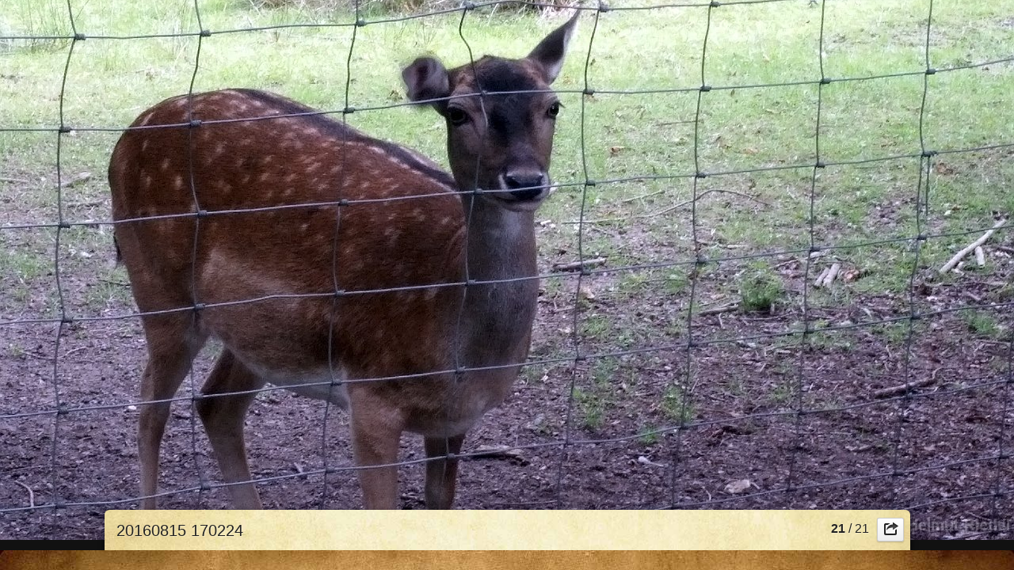

--- FILE ---
content_type: text/html
request_url: https://riedel-helmut.de/Wildgatter%20Rabenstein/slides/20160815_170224.html
body_size: 6487
content:
<!DOCTYPE html>
<!--[if lt IE 8]><html prefix="og: http://ogp.me/ns# fb: http://ogp.me/ns/fb#" lang="de" class="no-js ie7 oldie"><![endif]-->
<!--[if IE 8]><html prefix="og: http://ogp.me/ns# fb: http://ogp.me/ns/fb#" lang="de" class="no-js ie8 oldie"><![endif]-->
<!--[if IE 9]><html prefix="og: http://ogp.me/ns# fb: http://ogp.me/ns/fb#" lang="de" class="no-js ie9"><![endif]-->
<!--[if gt IE 9]><!--> <html prefix="og: http://ogp.me/ns# fb: http://ogp.me/ns/fb#" lang="de" class="no-js"> <!--<![endif]-->
<head>
	<meta charset="UTF-8">
	<!--[if IE]><meta http-equiv="X-UA-Compatible" content="IE=edge"><![endif]-->
	<title>20160815 170224</title>
	<meta name="generator" content="Created with jAlbum 13.4 &amp; Turtle 5.4.8, Paper style :: album creation date 11.09.16 20:04 :: 6ed758cfc4feba819b0f86e7262f0357">
	<meta name="keywords" content=""> 
	<meta property="og:title" content="20160815 170224">
	<meta property="og:type" content="website">
	<meta name="viewport" content="user-scalable=yes, width=940, minimal-ui">
	<meta name="apple-mobile-web-app-status-bar-style" content="black-translucent">
	<meta name="apple-mobile-web-app-capable" content="yes">
	<meta name="format-detection" content="telephone=no">
	<meta name="robots" content="index,follow">
	<link rel="stylesheet" href="../../res/common.css?v=5.4.8">
	<noscript><style>.helplink, #main header .title .controls.share, #main header .title .controls.search { display:none; }</style></noscript>
	<link rel="apple-touch-icon-precomposed" href="../../res/apple-touch-icon-144x144-precomposed.png">
	<link rel="icon" href="../../res/favicon-32x32.png" sizes="32x32">
	<!--[if IE]><link rel="shortcut icon" href="../../res/favicon.ico"><![endif]-->
	<meta name="msapplication-TileColor" content="#1d95af">
	<meta name="msapplication-TileImage" content="../../res/tileicon.png">
	<script src="../../res/modernizr-2.6.2.min.js"></script>
<link rel="alternate" href="../album.rss" type="application/rss+xml">
</head>
<body id="slide" class="slide image sub-album">
	<!--[if lt IE 8]><p class="chromeframe">You are using an outdated browser. <a href="http://browsehappy.com/">Upgrade your browser today</a> to better experience this site.</p><![endif]-->
	<div id="mainbg">&nbsp;</div>
	<div id="widgetbg">&nbsp;</div>
	

	<div class="gallery">
		<div class="navigation hide">
			<div class="scrollbox">
				<div class="wrap"><ul class="cont load">
					<li><a  href="20160815_170154.html" title="<span class=&#34;nr&#34;>16</span>"><img src="../thumbs/20160815_170154.jpg" height="100" alt="20160815_170154.jpg"></a></li><li><a  href="20160815_170201.html" title="<span class=&#34;nr&#34;>17</span>"><img src="../thumbs/20160815_170201.jpg" height="100" alt="20160815_170201.jpg"></a></li><li><a  href="20160815_170205.html" title="<span class=&#34;nr&#34;>18</span>"><img src="../thumbs/20160815_170205.jpg" height="100" alt="20160815_170205.jpg"></a></li><li><a  href="20160815_153259.html" title="<span class=&#34;nr&#34;>19</span>"><img src="../thumbs/20160815_153259.jpg" height="100" alt="20160815_153259.jpg"></a></li><li><a  href="20160815_170209.html" title="<span class=&#34;nr&#34;>20</span>"><img src="../thumbs/20160815_170209.jpg" height="100" alt="20160815_170209.jpg"></a></li><li><a  href="20160815_170224.html" title="<span class=&#34;nr&#34;>21</span>" class="active"><img src="../thumbs/20160815_170224.jpg" height="100" alt="20160815_170224.jpg"></a></li>
				</ul></div>
			</div>
			<nav class="controls clearfix"><a href="20160815_170209.html" class="prev" title="Vorheriges Bild">&nbsp;</a><a class="up" href="../index.html" title="Zurück zur Übersicht">&nbsp;</a><a class="resize" title="Auf Fenstergröße anpassen">&nbsp;</a><a class="noresize" title="Normalgröße">&nbsp;</a><a class="hidethumbs" title="Miniaturen verbergen">&nbsp;</a><a class="showthumbs" title="Miniaturen anzeigen">&nbsp;</a><a class="hideinfo" title="Verberge Beschriftung / Info">&nbsp;</a><a class="showinfo" title="Zeige Beschriftung / Info">&nbsp;</a><a class="play" title="Diashow starten">&nbsp;</a><a class="pause" title="Diashow stoppen">&nbsp;</a><a class="next" href="../../slides/20160709_161436.html" title="Nächstes Bild">&nbsp;</a></nav>
		</div>			
		<div class="img" id="img">
			<div class="bottom">
				<div class="cont">
					<h4 class="nr"><strong>21</strong> / 21</h4>
					<div class="caption"><h2>20160815 170224</h2></div>
				</div>
			</div>
			<div class="main image" style="width:1280px;height:720px;"><a href="../../slides/20160709_161436.html"><img  src="20160815_170224.jpg" data-modified="0" data-size="1,19 MB" alt="20160815 170224" data-isimage="true" data-width="1280" data-height="720"></a>
			</div>
		</div>
		<script>document.getElementById('img').style['display']='none';</script>
	</div>
	
	<div class="hook"><span class="hook-b">&nbsp;</span><span class="hook-c">&nbsp;</span><span class="hook-s">&nbsp;</span></div>
	
<script src="http://ajax.googleapis.com/ajax/libs/jquery/1.12.2/jquery.min.js"></script>
<script>window.jQuery || document.write('<script src="../../res/jquery-1.12.3.min.js"><\/script>');</script>
<script src="../../res/all.min.js?v=5.4.8" charset="utf-8"></script>
<script>
	_jaWidgetBarColor='white';
	$(document).ready(function(){			
		var enableKeys=function(){return typeof _jaWidgetFocus==='undefined' || !_jaWidgetFocus;};
		$('.img').turtle({
			resPath:'../../res',relPath:'Wildgatter%20Rabenstein/',level:1,firstPage:'DSCF1702.html',lastPage:'20160815_170224.html',indexPage:'../index.html',previousFoldersLast:'../../Exkursion Chemnitz-Rabenstein/slides/DSCF1859.html',
			albumName:'Urlaub 15.08. - 02.09.2016',linkSlides:!0,afterLast:'nextfolder',shares:{facebook:!0,twitter:!0,email:!0},
			curr:20
		}, {
		});
		$('.helplink').turtleHelp({index:!1,slide:!0});
		$('<img>',{src:'20160815_170209.jpg'});
		

		initMobile();
	});
	if(location.protocol!=='file:') {
	}
	
</script>

<div id="jalbumwidgetcontainer"></div>
<script type="text/javascript"><!--//--><![CDATA[//><!--
_jaSkin = "Turtle";
_jaStyle = "Paper.css";
_jaVersion = "13.4";
_jaGeneratorType = "desktop";
_jaLanguage = "de";
_jaPageType = "index";
_jaRootPath = "../..";
_jaUserId = "532795";
var script = document.createElement("script");
script.type = "text/javascript";
script.src = "http"+("https:"==document.location.protocol?"s":"")+"://jalbum.net/widgetapi/load.js";
document.getElementById("jalbumwidgetcontainer").appendChild(script);
//--><!]]></script>



</body>
</html>

